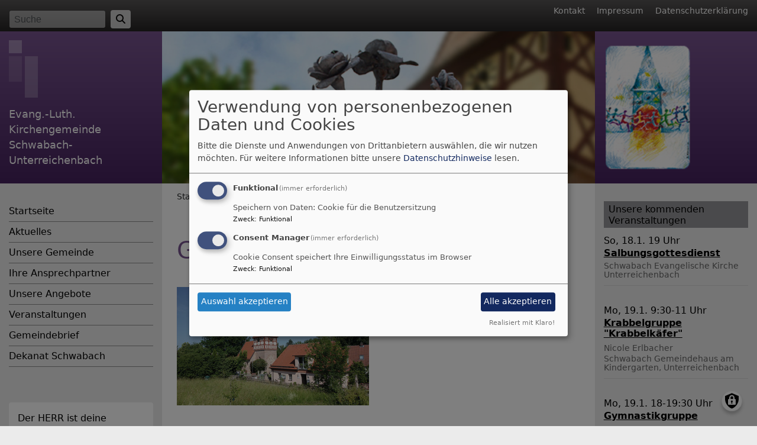

--- FILE ---
content_type: text/html; charset=UTF-8
request_url: https://www.unterreichenbach-evangelisch.de/?etID=6258492
body_size: 6987
content:
<!DOCTYPE html>
<html lang="de" dir="ltr" prefix="content: http://purl.org/rss/1.0/modules/content/  dc: http://purl.org/dc/terms/  foaf: http://xmlns.com/foaf/0.1/  og: http://ogp.me/ns#  rdfs: http://www.w3.org/2000/01/rdf-schema#  schema: http://schema.org/  sioc: http://rdfs.org/sioc/ns#  sioct: http://rdfs.org/sioc/types#  skos: http://www.w3.org/2004/02/skos/core#  xsd: http://www.w3.org/2001/XMLSchema# ">
  <head>
    <meta charset="utf-8" />
<noscript><style>form.antibot * :not(.antibot-message) { display: none !important; }</style>
</noscript><link rel="shortlink" href="https://www.unterreichenbach-evangelisch.de/" />
<link rel="canonical" href="https://www.unterreichenbach-evangelisch.de/" />
<meta name="Generator" content="Drupal 10 (https://www.drupal.org)" />
<meta name="MobileOptimized" content="width" />
<meta name="HandheldFriendly" content="true" />
<meta name="viewport" content="width=device-width, initial-scale=1.0" />
<link rel="icon" href="/themes/custom/vk_classic/favicon.ico" type="image/vnd.microsoft.icon" />

    <title>Grüß Gott in Unterreichenbach | Evang.-Luth. Kirchengemeinde Schwabach-Unterreichenbach</title>
    <link rel="stylesheet" media="all" href="/sites/unterreichenbach-evangelisch.de/files/css/css_bnkd6-0c6o8as4_ZEGV-JM0Chm9L2Ustgh1gqezgMmc.css?delta=0&amp;language=de&amp;theme=vk_classic&amp;include=[base64]" />
<link rel="stylesheet" media="all" href="/sites/unterreichenbach-evangelisch.de/files/css/css_qAY8y3zn98QVheonnWqjt3vV9MXhT24LagpCmgTJ6IM.css?delta=1&amp;language=de&amp;theme=vk_classic&amp;include=[base64]" />

      
      <link rel="stylesheet" href="https://www.unterreichenbach-evangelisch.de/sites/unterreichenbach-evangelisch.de/files/theme/vk_classic_custom.css" />
      <script src="/libraries/klaro/dist/klaro-no-translations-no-css.js?t8uofr" defer id="klaro-js"></script>

  </head>
  <body class="path-frontpage page-node-type-page">
        <a href="#main-content" class="visually-hidden focusable skip-link">
      Direkt zum Inhalt
    </a>
    
      <div class="dialog-off-canvas-main-canvas" data-off-canvas-main-canvas>
    
<div id="debug">Debug: </div>
<header role="banner" id="vk_classic_header"><div id="vk_classic_topheader_wrapper"><div class="container"><div class="row"><div class="col d-flex flex-row justify-content-between"><div class="search-block-form form-inline region-block vk_classic_block search_form_block" data-drupal-selector="search-block-form" id="block-vk-classic-search" role="search"><div class="vk_classic_block_wrapper vk_classic_search_block d-flex flex-column"><form action="/search/node" method="get" id="search-block-form" accept-charset="UTF-8"><div class="js-form-item form-item js-form-type-search form-item-keys js-form-item-keys form-no-label"><label for="edit-keys" class="visually-hidden">Suche</label><input title="Geben Sie die Begriffe ein, nach denen Sie suchen." class="form-control mr-sm-2 form-search" data-drupal-selector="edit-keys" type="search" id="edit-keys" name="keys" value="" size="15" maxlength="128" placeholder="Suche" /></div><button type="submit" class="my-sm-0 btn form-submit" data-drupal-selector="edit-search"><i class="fas fa-search"></i></button><div data-drupal-selector="edit-actions" class="form-actions js-form-wrapper form-wrapper" id="edit-actions"></div></form></div></div><nav role="navigation" aria-labelledby="block-vk-classic-footer-menu" id="block-vk-classic-footer" class="block block-menu navigation menu--footer"><h2 class="visually-hidden" id="block-vk-classic-footer-menu">Fußbereichsmenü</h2><ul class="menu"><li class="menu-item"><a href="/contact" data-drupal-link-system-path="contact">Kontakt</a></li><li class="menu-item"><a href="/impressum" data-drupal-link-system-path="node/3">Impressum</a></li><li class="menu-item"><a href="/vkdatenschutz" title="Dynamische Datenchutzerklärung aus den Einstellungen der Seite" data-drupal-link-system-path="vkdatenschutz">Datenschutzerklärung</a></li></ul></nav></div></div></div></div><div id="vk_classic_header_wrapper">
<div id="block-vk-classic-branding" class="vk_classic_block">
  
    
  <div class="container">
    <div class="row">
      <div class="col-lg-3 col-md-4 flex-md-column d-flex flex-row" id="vk_classic_site_name">
          <div id="vk_classic_cross"><img src="/themes/custom/vk_classic/images/cross-logo_2.png" alt="ELKB Zeichen" /></div>
          <div id="vk_classic_sitename">
                                <a href="/" title="Startseite" rel="home">Evang.-Luth. Kirchengemeinde Schwabach-Unterreichenbach</a>
                        </div>

      </div>
      <div class="col-lg-8 col-md-7 col-10" id="vk_classic_logo">
                        <a href="/" title="Startseite" rel="home">
            <img src="https://www.unterreichenbach-evangelisch.de/sites/unterreichenbach-evangelisch.de/files/styles/banner_768x270/public/headerbild.jpg?itok=PfbBbHJ9" alt="Startseite" class="img-fluid"/>
          </a>
              </div>
              <div class="col-lg-3 col-md-3 col-4" id="vk_classic_second_img">
              </div>
            </div>
</div>


</div>
</div></header>

<div class="container">
  <div class="row">
    <aside class="col-lg-3 col-md-4" id="sidebar_first" role="complementary">
        
    <nav role="navigation" aria-labelledby="block-vk-classic-main-menu-menu" id="block-vk-classic-main-menu" class="block block-menu navigation menu--main navbar navbar-toggleable-sm">
                        
    <h2 class="visually-hidden" id="block-vk-classic-main-menu-menu">Hauptnavigation</h2>
    

                <button class="navbar-toggler  navbar-toggler-left navbar-inverse" type="button" data-toggle="collapse" data-target="#navbarMainMenu" aria-controls="navbarMainMenu" aria-expanded="false" aria-label="Toggle navigation">
            <span class="navbar-toggler-icon"></span>
        </button>
        <a class="navbar-brand hidden-md-up" href="#">&nbsp;</a>
        <div class="collapse navbar-collapse" id="navbarMainMenu">
                          <ul class="menu">
                    <li class="menu-item">
        <a href="/" data-drupal-link-system-path="&lt;front&gt;">Startseite</a>
              </li>
                <li class="menu-item menu-item--collapsed">
        <a href="/node" data-drupal-link-system-path="node">Aktuelles</a>
              </li>
                <li class="menu-item menu-item--collapsed">
        <a href="/unser-leitbild" data-drupal-link-system-path="node/19">Unsere Gemeinde</a>
              </li>
                <li class="menu-item menu-item--collapsed">
        <a href="/pfarramt" data-drupal-link-system-path="node/24">Ihre Ansprechpartner</a>
              </li>
                <li class="menu-item menu-item--collapsed">
        <a href="/gottesdienste/gottesdienste/gottesdienste/gottesdienste/gottesdienste/gottesdienste/gottesdienste" title="" data-drupal-link-system-path="node/29">Unsere Angebote</a>
              </li>
                <li class="menu-item">
        <a href="/veranstaltungen" data-drupal-link-system-path="node/307">Veranstaltungen</a>
              </li>
                <li class="menu-item">
        <a href="/gemeindebrief" data-drupal-link-system-path="node/23">Gemeindebrief</a>
              </li>
                <li class="menu-item">
        <a href="http://www.dekanat-schwabach.de/" title="Hier verlassen Sie unser Angebot und wechseln auf die Internetseite des Evang.-Luth. Dekanats Schwabach.">Dekanat Schwabach</a>
              </li>
        </ul>
  


        </div>

    </nav>

<div id="block-vk-classic-vk-redewendungen-1" class="vk_classic_block">
  
    
      <div style="width:100%;">
        <div id="luther_20161101_die-bibel"></div>
        <script type="text/javascript" src="https://www.die-bibel.de/widgets/luther.js"></script>
    </div>
  </div>

<div id="block-vk-classic-losung-2" class="vk_classic_block">
  
    
      <div class="tageslosung_container" data-bgcolor="#FFFFFF"></div>


  </div>



    </aside>
    <a id="main-content" tabindex="-1"></a>    <main class="col-lg-8 col-md-10 d-flex flex-column" role="main">
        
    
<div id="block-vk-classic-breadcrumbs" class="vk_classic_block">
  
    
        <nav class="breadcrumb" role="navigation" aria-labelledby="system-breadcrumb">
    <h2 id="system-breadcrumb" class="visually-hidden">Breadcrumb</h2>
    <ol>
          <li>
                  Startseite
              </li>
        </ol>
  </nav>

  </div>
<div data-drupal-messages-fallback class="hidden"></div>



        
    
<div id="block-vk-classic-page-title" class="vk_classic_block">
  
    
      
  <h1><span property="schema:name">Grüß Gott in Unterreichenbach</span>
</h1>


  </div>

<div id="block-vk-classic-content" class="vk_classic_block">
  
    
      
<article data-history-node-id="22" about="/gruess-gott-unterreichenbach" typeof="schema:WebPage" class="node node--type-page node--view-mode-full">

  
      <span property="schema:name" content="Grüß Gott in Unterreichenbach" class="hidden"></span>


  
  <div class="node__content">
                <a class="colorbox-load" href="/sites/www.unterreichenbach-evangelisch.de/files/kirche-gemeindehaus.jpg" target="_blank">
<div data-embed-button="bild_button" data-entity-embed-display="view_mode:media.bild_im_texteditor" data-entity-type="media" data-entity-uuid="0c505599-1560-4275-81a9-91507a903907" class="align-left embedded-entity" data-langcode="de" data-entity-embed-display-settings="[]"><div class="media-bild view-mode-bild-im-texteditor">
                        
<a href="https://www.unterreichenbach-evangelisch.de/sites/unterreichenbach-evangelisch.de/files/styles/max_1300x1300/public/d7img/kirche-gemeindehaus.jpg?itok=aGGVUaSs" aria-label="{&quot;alt&quot;:&quot;kirche-gemeindehaus&quot;}" role="button" title="kirche-gemeindehaus" data-colorbox-gallery class="colorbox" aria-controls="colorbox-C3NkFX_JM9M" data-cbox-img-attrs="{&quot;alt&quot;:&quot;kirche-gemeindehaus&quot;}">
<img id="colorbox-C3NkFX_JM9M" src="/sites/unterreichenbach-evangelisch.de/files/styles/max_325x325/public/d7img/kirche-gemeindehaus.jpg?itok=AUJi6drJ" width="325" height="200" alt="kirche-gemeindehaus" loading="lazy" typeof="foaf:Image">
</a>

      
    </div>
</div>

</a>

<p>&nbsp;</p>

<p>&nbsp;</p>

<p>&nbsp;</p>

<p>&nbsp;</p>

<p>&nbsp;</p>

<p>&nbsp;</p>

<p>&nbsp;</p>

<p>&nbsp;</p>

<p>Im schönen Schwabachtal gelegen sind Unter- und Oberreichenbach ein Bindeglied zwischen Stadt und Land: Hier begegnen sich Tradition und Gegenwart auf einladende Weise. Offenheit und Wir-Gefühl verbinden sich zu einem vielfältigen Gemeindeleben.<br>
<br>
Seien Sie uns herzlich willkommen.<br>
<br>
<strong>Pfarramt</strong><br>
Stromerstraße 14<br>
91126 Schwabach<br>
Telefon (09122) 3271<br>
E-Mail: <strong><a href="mailto:pfarramt.unterreichenbach.sc@elkb.de">pfarramt.unterreichenbach.sc@elkb.de</a></strong></p>

<p>&nbsp;</p>

<h4>&nbsp;</h4>

        
              
<div class="row paragraph vkclearfix">


          <div class="col">
    
<div class="views-element-container vk_classic_block" id="block-views-block-frontpage-block-1">
  
    
      <div><div class="js-view-dom-id-0d514ffac3d3679c414064d8b6787dec646341cc51ad976116fdc65f70c5c2a8">
  
  
  

  
  
  

      <div class="views-row">
<article data-history-node-id="372" about="/salbungsgottesdienst-0" typeof="schema:Article" class="node node--type-article node--promoted node--view-mode-teaser">

  
      <h2>
      <a href="/salbungsgottesdienst-0" rel="bookmark"><span property="schema:name">Salbungsgottesdienst</span>
</a>
    </h2>
      <span property="schema:name" content="Salbungsgottesdienst" class="hidden"></span>


  
  <div class="node__content">
    <div class="article-group-wrapper">
    <div class="row">
        <div class="col">
                        <div class="media-bild view-mode-bild-im-texteditor">
                        
<a href="https://www.unterreichenbach-evangelisch.de/sites/unterreichenbach-evangelisch.de/files/styles/max_1300x1300/public/media/img/salbungsgottesdienst_1.jpg?itok=V1xqZ7WF" aria-label="{&quot;alt&quot;:&quot;Salbungsgottesdienst&quot;}" role="button"  title="Salbungsgottesdienst" data-colorbox-gallery="" class="colorbox" aria-controls="colorbox-8u52Lxix1-I" data-cbox-img-attrs="{&quot;alt&quot;:&quot;Salbungsgottesdienst&quot;}">
<img id="colorbox-8u52Lxix1-I" src="/sites/unterreichenbach-evangelisch.de/files/styles/max_325x325/public/media/img/salbungsgottesdienst_1.jpg?itok=NjRP3dBe" width="229" height="325" alt="Salbungsgottesdienst" loading="lazy" typeof="foaf:Image" />
</a>

      
    </div>

      
        </div>
    </div>
</div><ul class="links inline"><li class="node-readmore"><a href="/salbungsgottesdienst-0" rel="tag" title="Salbungsgottesdienst" hreflang="de">Weiterlesen<span class="visually-hidden"> über Salbungsgottesdienst</span></a></li></ul>
  </div>

</article>
</div>
    <div class="views-row">
<article data-history-node-id="210" about="/gemeindebuecherei-geoeffnet" typeof="schema:Article" class="node node--type-article node--promoted node--view-mode-teaser">

  
      <h2>
      <a href="/gemeindebuecherei-geoeffnet" rel="bookmark"><span property="schema:name">Gemeindebücherei geöffnet</span>
</a>
    </h2>
      <span property="schema:name" content="Gemeindebücherei geöffnet" class="hidden"></span>


  
  <div class="node__content">
    <div class="article-group-wrapper">
    <div class="row">
        <div class="col">
                        <p>Öffnungszeiten:<br />
Montag von 11:30 bis 12:15 Uhr<br />
Dienstag von 14:00 bis 16:00 Uhr<br />
Donnerstag von 16:00 bis 19:00 Uhr.&nbsp;<br />
In den Ferien ist die Bücherei geschlossen</p>

      
        </div>
    </div>
</div><ul class="links inline"><li class="node-readmore"><a href="/gemeindebuecherei-geoeffnet" rel="tag" title="Gemeindebücherei geöffnet" hreflang="de">Weiterlesen<span class="visually-hidden"> über Gemeindebücherei geöffnet</span></a></li></ul>
  </div>

</article>
</div>

    

  
  

  
  
</div>
</div>

  </div>

</div>

    

</div>

      
  
<div class="container">
  <div class="row col-12 share_icon_content">
                  
          
                    </div>
</div>

  </div>

</article>

  </div>




                    <!--div id="socialshareprivacy" ></div-->
            <!--div class="shariff mt-auto" data-lang="de" data-orientation="horizontal"
                 data-services="[&quot;facebook&quot;,&quot;twitter&quot;,&quot;whatsapp&quot;,&quot;linkedIn&quot;]"
                 data-theme="grey"></div-->
            </main>
    <aside class="col-lg-3" id="sidebar_second" role="complementary">
        
    
<div id="block-evangelischetermineteaser" class="vk_classic_block">
  
      <h2 class="block_title">Unsere kommenden Veranstaltungen</h2>
    
      
<div class="colorbox-container et-teaser-container" data-vid="1716"
  data-showimages="1" data-count="10" data-highlight="all"
     data-eventtype="all" data-people="all" data-et_q=""
     data-place="" data-cha="" data-addparams=""
     data-displaytype="V" data-addoutput="" data-host="www.evangelische-termine.de"
>
  </div>

  </div>



    </aside>
  </div>
</div>

<footer role="contentinfo" id="vk_classic_footer">
    <div class="container">
        <div class="row">
            <div class="col">
                
    <nav role="navigation" aria-labelledby="block-vk-classic-account-menu-menu" id="block-vk-classic-account-menu" class="block block-menu navigation menu--account">
            
  <h2 class="visually-hidden" id="block-vk-classic-account-menu-menu">Benutzermenü</h2>
  

                      <ul class="menu">
                    <li class="menu-item">
        <a href="/user/login" data-drupal-link-system-path="user/login">Anmelden</a>
              </li>
        </ul>
  


  </nav>



            </div>
        </div>
    </div>
    <div class="container">
        <div class="row vk_copyright">
            <div class="col">
                <span class="align-bottom"><a href="http://www.vernetzte-kirche.de" target="_blank"><img src="/themes/custom/vk_base/images/Logo_vk_80.png" align="bottom" alt="Logo Vernetzte Kirche"></a></span>
            </div>
        </div>
    </div>
</footer>

  </div>

    
    <script type="application/json" data-drupal-selector="drupal-settings-json">{"path":{"baseUrl":"\/","pathPrefix":"","currentPath":"node\/22","currentPathIsAdmin":false,"isFront":true,"currentLanguage":"de","currentQuery":{"etID":"6258492"}},"pluralDelimiter":"\u0003","suppressDeprecationErrors":true,"klaro":{"config":{"elementId":"klaro","storageMethod":"cookie","cookieName":"klaro","cookieExpiresAfterDays":180,"cookieDomain":"","groupByPurpose":false,"acceptAll":true,"hideDeclineAll":true,"hideLearnMore":false,"learnMoreAsButton":true,"additionalClass":" hide-consent-dialog-title learn-more-as-button klaro-theme-vk_classic","disablePoweredBy":false,"htmlTexts":false,"autoFocus":true,"mustConsent":true,"privacyPolicy":"\/","lang":"de","services":[{"name":"cms","default":true,"title":"Funktional","description":"Speichern von Daten: Cookie f\u00fcr die Benutzersitzung","purposes":["cms"],"callbackCode":"","cookies":["^[SESS|SSESS]","",""],"required":true,"optOut":false,"onlyOnce":false,"contextualConsentOnly":false,"contextualConsentText":"","wrapperIdentifier":[],"translations":{"de":{"title":"Funktional"}}},{"name":"klaro","default":true,"title":"Consent Manager","description":"Cookie Consent speichert Ihre Einwilligungsstatus im Browser","purposes":["cms"],"callbackCode":"","cookies":[],"required":true,"optOut":false,"onlyOnce":false,"contextualConsentOnly":false,"contextualConsentText":"Consent Text...","wrapperIdentifier":[],"translations":{"de":{"title":"Consent Manager"}}}],"translations":{"de":{"consentModal":{"title":"Verwendung von personenbezogenen Daten und Cookies","description":"Bitte die Dienste und Anwendungen von Drittanbietern ausw\u00e4hlen, die wir nutzen m\u00f6chten.\n","privacyPolicy":{"name":"Datenschutzhinweise","text":"F\u00fcr weitere Informationen bitte unsere {privacyPolicy} lesen.\n"}},"consentNotice":{"title":"Verwendung von personenbezogenen Daten und Cookies","changeDescription":"Es gab \u00c4nderungen seit dem letzten Besuch und die Einwilligungen m\u00fcssen aktualisiert werden.","description":"Wir verwenden Cookies und verarbeiten personenbezogene Daten f\u00fcr die folgenden Zwecke: {purposes}.\n","learnMore":"Anpassen","privacyPolicy":{"name":"Datenschutzhinweise"}},"ok":"Akzeptieren","save":"Speichern","decline":"Ablehnen","close":"Schlie\u00dfen","acceptAll":"Alle akzeptieren","acceptSelected":"Auswahl akzeptieren","service":{"disableAll":{"title":"Alle Dienste umschalten","description":"Diesen Schalter nutzen, um alle Dienste zu aktivieren\/deaktivieren."},"optOut":{"title":"(Opt-Out)","description":"Dieser Dienst wird standardm\u00e4\u00dfig geladen (Opt-out m\u00f6glich)."},"required":{"title":"(immer erforderlich)","description":"Dieser Dienst ist immer erforderlich."},"purposes":"Zweck","purpose":"Zweck"},"contextualConsent":{"acceptAlways":"Immer","acceptOnce":"Ja (einmalig)","description":"Von {title} bereitgestellten externen Inhalt laden?"},"poweredBy":"Realisiert mit Klaro!","purposeItem":{"service":"Dienst","services":"Dienste"},"privacyPolicy":{"name":"Datenschutzhinweise","text":"F\u00fcr weitere Informationen bitte unsere {privacyPolicy} lesen.\n"},"purposes":{"cms":{"title":"Funktional","description":""},"advertising":{"title":"Werbung und Marketing","description":""},"analytics":{"title":"Analysen","description":""},"livechat":{"title":"Live-Chat","description":""},"security":{"title":"Sicherheit","description":""},"styling":{"title":"Styling","description":""},"external_content":{"title":"Eingebettete externe Inhalte","description":""}}}},"showNoticeTitle":true,"styling":{"theme":["light"]}},"dialog_mode":"manager","show_toggle_button":true,"toggle_button_icon":null,"show_close_button":true,"exclude_urls":[],"disable_urls":[]},"field_group":{"html_element":{"mode":"teaser","context":"view","settings":{"classes":"","id":"","element":"div","show_label":false,"label_element":"h3","attributes":"","effect":"none","speed":"fast"}}},"colorbox":{"transition":"elastic","speed":350,"opacity":0.85,"slideshow":false,"slideshowAuto":true,"slideshowSpeed":2500,"slideshowStart":"start slideshow","slideshowStop":"stop slideshow","current":"{current} von {total}","previous":"\u00ab Zur\u00fcck","next":"Weiter \u00bb","close":"Schlie\u00dfen","overlayClose":true,"returnFocus":false,"maxWidth":"98%","maxHeight":"98%","initialWidth":"300","initialHeight":"250","fixed":true,"scrolling":true,"mobiledetect":true,"mobiledevicewidth":"480px"},"ajaxTrustedUrl":{"\/search\/node":true},"user":{"uid":0,"permissionsHash":"2754be05f87c052836d0beb16e7b59b6a821f5ff5305ebdc5ea67c81bb31dfa4"}}</script>
<script src="/sites/unterreichenbach-evangelisch.de/files/js/js_CG0XIhXAyT9CA91Dgubzv9OLwxFETOTQ-pbnQ7YlFuM.js?scope=footer&amp;delta=0&amp;language=de&amp;theme=vk_classic&amp;include=eJxtjUEOgzAMBD-UKk9CJixgYWJkB9r-vknVQg-9rHZmJTupqPX6iOlTbgOO8IU4YKRdyo_QdduNx-elNiHOAQflCcKeZnQFtnLGefT_WrEUkMPCImQa3xmOpeurjC0aJCF3ThdrLsjFZzLElpwnrrJtM2SDXX-rWu_ei6bF49lehl1g6Q"></script>

  </body>
</html>


--- FILE ---
content_type: text/html; charset=UTF-8
request_url: https://www.unterreichenbach-evangelisch.de/vk-mwsblocks-tageslosung
body_size: 511
content:
<div class="tageslosung_wrapper" style="background-color:#FFFFFF">
        <div class="losung_bibeltext">
        <span class="losung_bibelvortext"></span><span class="losung_bibelvers">Der HERR ist deine Zuversicht.</span><br>
        <span class="losung_bibelstelle">Psalm 91,9</span></div>

    <div class="losung_lehrtext">
        <span class="losung_lehrvortext"></span><span class="losung_lehrvers">Als Bartim&auml;us h&ouml;rte, dass es Jesus von Nazareth war, fing er an zu schreien und zu sagen: Jesus, du Sohn Davids, erbarme dich meiner!</span><br>
        <span class="losung_lehrstelle">Markus 10,47</span>
    </div>
    <br>
    <div class="vk_bildrechte clearfix">
        <span>© Evangelische Brüder-Unität – <a href="http://www.herrnhuter.de"  title="Herrnhuter Brüdergemeine" target="_blank"> Herrnhuter Brüdergemeine </a></span>
        <br>
        <span>Weitere Informationen finden Sie <a href="http://www.losungen.de"  title="Losungen" target="_blank"> hier </a>.</span>
    </div>
</div>

--- FILE ---
content_type: text/html; charset=UTF-8
request_url: https://www.unterreichenbach-evangelisch.de/et-slider-teaserevents
body_size: 763
content:

            <div class="et_vera_wrapper row no-gutters">
                        <div class="col et_teaser_text">
                <div class="et_teaser_datum">So, 18.1. 19 Uhr</div>
                <div class="et_teaser_title"><a href="//www.evangelische-termine.de/detail-bt?ID=7772815" class="colorbox-load">Salbungsgottesdienst</a></div>
                <div class="et_teaser_person"></div>
                <div class="et_teaser_place"><span class="et_teaser_city">Schwabach</span> <span class="et_teaser_placename">Evangelische Kirche Unterreichenbach</span></div>
                            </div>
        </div>
            <div class="et_vera_wrapper row no-gutters">
                        <div class="col et_teaser_text">
                <div class="et_teaser_datum">Mo, 19.1. 9:30-11 Uhr</div>
                <div class="et_teaser_title"><a href="//www.evangelische-termine.de/detail-bt?ID=7646145" class="colorbox-load">Krabbelgruppe &quot;Krabbelkäfer&quot;</a></div>
                <div class="et_teaser_person">Nicole Erlbacher</div>
                <div class="et_teaser_place"><span class="et_teaser_city">Schwabach</span> <span class="et_teaser_placename">Gemeindehaus am Kindergarten, Unterreichenbach</span></div>
                            </div>
        </div>
            <div class="et_vera_wrapper row no-gutters">
                        <div class="col et_teaser_text">
                <div class="et_teaser_datum">Mo, 19.1. 18-19:30 Uhr</div>
                <div class="et_teaser_title"><a href="//www.evangelische-termine.de/detail-bt?ID=7541266" class="colorbox-load">Gymnastikgruppe</a></div>
                <div class="et_teaser_person">Karin Steiner</div>
                <div class="et_teaser_place"><span class="et_teaser_city">Schwabach</span> <span class="et_teaser_placename">Gemeindehaus St. Jakobus, Unterreichenbach</span></div>
                            </div>
        </div>
            <div class="et_vera_wrapper row no-gutters">
                        <div class="col et_teaser_text">
                <div class="et_teaser_datum">Di, 20.1. 20-21:30 Uhr</div>
                <div class="et_teaser_title"><a href="//www.evangelische-termine.de/detail-bt?ID=7495785" class="colorbox-load">Posaunenchor</a></div>
                <div class="et_teaser_person">Karin Reim</div>
                <div class="et_teaser_place"><span class="et_teaser_city">Schwabach</span> <span class="et_teaser_placename">Gemeindehaus St. Jakobus, Unterreichenbach</span></div>
                            </div>
        </div>
            <div class="et_vera_wrapper row no-gutters">
                        <div class="col et_teaser_text">
                <div class="et_teaser_datum">Do, 22.1. 16-17:30 Uhr</div>
                <div class="et_teaser_title"><a href="//www.evangelische-termine.de/detail-bt?ID=7592682" class="colorbox-load">Kindergruppe &quot;Die Krakis&quot;</a></div>
                <div class="et_teaser_person">Sabrina Meier</div>
                <div class="et_teaser_place"><span class="et_teaser_city">Schwabach</span> <span class="et_teaser_placename">Jugendraum im Gemeindehaus am Kindergarten</span></div>
                            </div>
        </div>
            <div class="et_vera_wrapper row no-gutters">
                        <div class="col et_teaser_text">
                <div class="et_teaser_datum">Do, 22.1. 19:30 Uhr</div>
                <div class="et_teaser_title"><a href="//www.evangelische-termine.de/detail-bt?ID=7662874" class="colorbox-load">Kirchenchor</a></div>
                <div class="et_teaser_person">Anneliese Hirsemann</div>
                <div class="et_teaser_place"><span class="et_teaser_city">Schwabach</span> <span class="et_teaser_placename">Gemeindehaus St. Jakobus, Unterreichenbach</span></div>
                            </div>
        </div>
            <div class="et_vera_wrapper row no-gutters">
                        <div class="col et_teaser_text">
                <div class="et_teaser_datum">Fr, 23.1. - So, 25.1.</div>
                <div class="et_teaser_title"><a href="//www.evangelische-termine.de/detail-bt?ID=7611283" class="colorbox-load">KV-Tagung Hesselberg</a></div>
                <div class="et_teaser_person"></div>
                <div class="et_teaser_place"><span class="et_teaser_city">Ohne Ortsangabe</span> <span class="et_teaser_placename">Ohne Ortsangabe</span></div>
                            </div>
        </div>
            <div class="et_vera_wrapper row no-gutters">
                        <div class="col et_teaser_text">
                <div class="et_teaser_datum">So, 25.1. 9:30 Uhr</div>
                <div class="et_teaser_title"><a href="//www.evangelische-termine.de/detail-bt?ID=7772816" class="colorbox-load">Gottesdienst</a></div>
                <div class="et_teaser_person"></div>
                <div class="et_teaser_place"><span class="et_teaser_city">Schwabach</span> <span class="et_teaser_placename">Evangelische Kirche Unterreichenbach</span></div>
                            </div>
        </div>
            <div class="et_vera_wrapper row no-gutters">
                        <div class="col et_teaser_text">
                <div class="et_teaser_datum">So, 25.1. 14:30-17:30 Uhr</div>
                <div class="et_teaser_title"><a href="//www.evangelische-termine.de/detail-bt?ID=7867865" class="colorbox-load">&quot;The Cube&quot; - Die Eltern-Kind-Projektgruppe</a></div>
                <div class="et_teaser_person">Simone Wedekind</div>
                <div class="et_teaser_place"><span class="et_teaser_city">Schwabach</span> <span class="et_teaser_placename">Gemeindehaus am Kindergarten, Unterreichenbach</span></div>
                            </div>
        </div>
            <div class="et_vera_wrapper row no-gutters">
                        <div class="col et_teaser_text">
                <div class="et_teaser_datum">So, 25.1. 17 Uhr</div>
                <div class="et_teaser_title"><a href="//www.evangelische-termine.de/detail-bt?ID=7592719" class="colorbox-load">Jugendgruppe &quot;MEMEzone&quot;</a></div>
                <div class="et_teaser_person">Sabrina Meier</div>
                <div class="et_teaser_place"><span class="et_teaser_city">Schwabach</span> <span class="et_teaser_placename">Jugendraum im Gemeindehaus am Kindergarten</span></div>
                            </div>
        </div>
    

--- FILE ---
content_type: text/css
request_url: https://www.unterreichenbach-evangelisch.de/sites/unterreichenbach-evangelisch.de/files/theme/vk_classic_custom.css
body_size: 979
content:
#vk_classic_topheader_wrapper { background-color: #585656;background-image: linear-gradient( #585656, #252323);} #vk_classic_header_wrapper { background-color: #795591;background-image: linear-gradient( #795591, #46225e);} #navbarMainMenu > ul > li { border-bottom:1px solid rgba(0,0,0,0.4); }body { background-color: #ebebeb} #sidebar_second h2.block_title, #sidebar_first h2.block_title { background-color: #969699} main { background-color: #ffffff} #vk_classic_topheader_wrapper a, #vk_classic_topheader_wrapper a:hover, #vk_classic_topheader_wrapper a:visited { color: #ffffff;  background-color: ; padding: ;} #vk_classic_sitename a, #vk_classic_sitename a:visited, #vk_classic_sitename a:hover {  color: #ffffff;  text-decoration: none;  }  #sidebar_first,#sidebar_second, #sidebar_first a, #sidebar_second a, #sidebar_first .menu li, #vk_classic_footer, #vk_classic_footer a {  color: #000000;  text-decoration: none;  }  .navbar-toggler { border-color: #000000 } .navbar-inverse .navbar-toggler-icon { background-image: url("data:image/svg+xml;charset=utf8,%3Csvg viewBox='0 0 32 32' xmlns='http://www.w3.org/2000/svg'%3E%3Cpath stroke='rgba(0,0,0, 0.8)' stroke-width='2' stroke-linecap='round' stroke-miterlimit='10' d='M4 8h24M4 16h24M4 24h24'/%3E%3C/svg%3E"); }.et_teaser_person { color: } .et_teaser_place { color: } .vk_bildrechte { color: #6b6969} #block-vk-classic-main-menu-menu.visually-hidden { color: #000000} a.visually-hidden.focusable.skip-link { color: #000000; background-color: #FFFFFF;} #sidebar_first .menu a.is-active,
#sidebar_first .menu li.menu-item--active-trail > a,
#sidebar_first a:hover,
#sidebar_second .menu a.is-active,
#sidebar_second .menu li.menu-item--active-trail > a,
#sidebar_second a:hover {
    color: #8f8f8f}main a, main a:visited { color: #795591} main a:hover { color: #795591} main h1,main h2, main h3,main h4,main h5,main h6 {color:#795591} #sidebar_first h1,#sidebar_first h2, #sidebar_first h3,#sidebar_first h4,#sidebar_first h5,#sidebar_first h6,
#sidebar_second h1,#sidebar_second h2, #sidebar_second h3,#sidebar_second h4,#sidebar_second h5,#sidebar_second h6
{color:#000000} #vk_classic_cross { opacity:0.4 } #vk_classic_second_img { background: transparent url(https://www.unterreichenbach-evangelisch.de/sites/unterreichenbach-evangelisch.de/files/styles/max_325x325/public/leitbild.png?itok=2VT8gN45) no-repeat scroll center center / cover;  translate3d(0px, 0px, 0px); }
body {font-family:Tahoma, Verdana, "DejaVu Sans", sans-serif; }